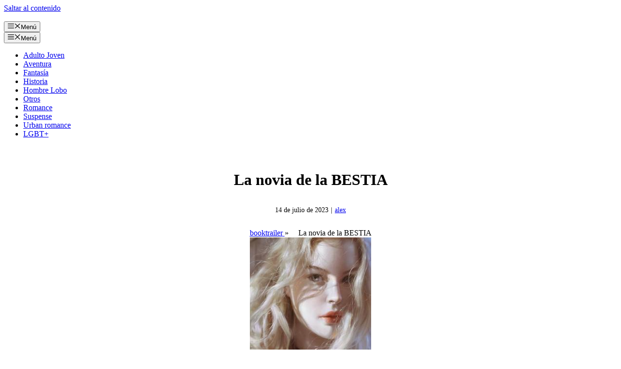

--- FILE ---
content_type: text/html; charset=UTF-8
request_url: https://booktrailer.cat/hombre-lobo/la-novia-de-la-bestia/
body_size: 17798
content:
<!DOCTYPE html> <html lang="es"> <head> <meta charset="UTF-8"> <meta name='robots' content='index, follow, max-image-preview:large, max-snippet:-1, max-video-preview:-1'/> <style>img:is([sizes="auto" i], [sizes^="auto," i]) { contain-intrinsic-size: 3000px 1500px }</style> <meta name="viewport" content="width=device-width, initial-scale=1"> <!-- This site is optimized with the Yoast SEO plugin v23.8 - https://yoast.com/wordpress/plugins/seo/ --> <title>La novia de la BESTIA - booktrailer</title><link rel="stylesheet" href="https://booktrailer.cat/wp-content/cache/min/1/94d4d33633831eb176ad02faebf57cd7.css" media="all" data-minify="1" /> <link rel="canonical" href="https://booktrailer.cat/hombre-lobo/la-novia-de-la-bestia/"/> <meta property="og:locale" content="es_ES"/> <meta property="og:type" content="article"/> <meta property="og:title" content="La novia de la BESTIA - booktrailer"/> <meta property="og:description" content="Aukan un metamorfo que no conoce la delicadeza, los modales ni el significado del amor queda flechado sin saberlo de una hermosa joven la cual conoce cuando ataca su hogar dispuesto a matarlos. Pero, le da una opción que sea su &quot;esclava&quot; a cambio de la seguridad de su familia. Lyssca una hermosa joven que casi siempre se encuentra al borde de la muerte gracias a su débil cuerpo, decide aceptar su oferta, ya que para ella es &quot;morir hoy con mi familia o morir en unas semanas siendo una esclava, pero con mi familia viva&quot; PORTADA: La encontré en Pinterest"/> <meta property="og:url" content="https://booktrailer.cat/hombre-lobo/la-novia-de-la-bestia/"/> <meta property="og:site_name" content="booktrailer"/> <meta property="article:published_time" content="2023-07-14T18:15:54+00:00"/> <meta property="og:image" content="https://booktrailer.cat/wp-content/uploads/2023/07/coverbig-140.jpg"/> <meta property="og:image:width" content="250"/> <meta property="og:image:height" content="350"/> <meta property="og:image:type" content="image/jpeg"/> <meta name="author" content="alex"/> <meta name="twitter:card" content="summary_large_image"/> <meta name="twitter:label1" content="Escrito por"/> <meta name="twitter:data1" content="alex"/> <meta name="twitter:label2" content="Tiempo de lectura"/> <meta name="twitter:data2" content="8 minutos"/> <script type="application/ld+json" class="yoast-schema-graph">{"@context":"https://schema.org","@graph":[{"@type":"Article","@id":"https://booktrailer.cat/hombre-lobo/la-novia-de-la-bestia/#article","isPartOf":{"@id":"https://booktrailer.cat/hombre-lobo/la-novia-de-la-bestia/"},"author":{"name":"alex","@id":"https://booktrailer.cat/#/schema/person/939859bcb722cf4ac3f546a83557de16"},"headline":"La novia de la BESTIA","datePublished":"2023-07-14T18:15:54+00:00","dateModified":"2023-07-14T18:15:54+00:00","mainEntityOfPage":{"@id":"https://booktrailer.cat/hombre-lobo/la-novia-de-la-bestia/"},"wordCount":1654,"publisher":{"@id":"https://booktrailer.cat/#organization"},"image":{"@id":"https://booktrailer.cat/hombre-lobo/la-novia-de-la-bestia/#primaryimage"},"thumbnailUrl":"https://booktrailer.cat/wp-content/uploads/2023/07/coverbig-140.jpg","keywords":["18+","Alfa","Arrogante/Dominante","Brecha de edad","Chico travieso","Fantasía","Lujuria/Erótica","Primer amor","Tribu"],"articleSection":["Hombre Lobo"],"inLanguage":"es"},{"@type":"WebPage","@id":"https://booktrailer.cat/hombre-lobo/la-novia-de-la-bestia/","url":"https://booktrailer.cat/hombre-lobo/la-novia-de-la-bestia/","name":"La novia de la BESTIA - booktrailer","isPartOf":{"@id":"https://booktrailer.cat/#website"},"primaryImageOfPage":{"@id":"https://booktrailer.cat/hombre-lobo/la-novia-de-la-bestia/#primaryimage"},"image":{"@id":"https://booktrailer.cat/hombre-lobo/la-novia-de-la-bestia/#primaryimage"},"thumbnailUrl":"https://booktrailer.cat/wp-content/uploads/2023/07/coverbig-140.jpg","datePublished":"2023-07-14T18:15:54+00:00","dateModified":"2023-07-14T18:15:54+00:00","breadcrumb":{"@id":"https://booktrailer.cat/hombre-lobo/la-novia-de-la-bestia/#breadcrumb"},"inLanguage":"es","potentialAction":[{"@type":"ReadAction","target":["https://booktrailer.cat/hombre-lobo/la-novia-de-la-bestia/"]}]},{"@type":"ImageObject","inLanguage":"es","@id":"https://booktrailer.cat/hombre-lobo/la-novia-de-la-bestia/#primaryimage","url":"https://booktrailer.cat/wp-content/uploads/2023/07/coverbig-140.jpg","contentUrl":"https://booktrailer.cat/wp-content/uploads/2023/07/coverbig-140.jpg","width":250,"height":350,"caption":"La novia de la BESTIA"},{"@type":"BreadcrumbList","@id":"https://booktrailer.cat/hombre-lobo/la-novia-de-la-bestia/#breadcrumb","itemListElement":[{"@type":"ListItem","position":1,"name":"Portada","item":"https://booktrailer.cat/"},{"@type":"ListItem","position":2,"name":"La novia de la BESTIA"}]},{"@type":"WebSite","@id":"https://booktrailer.cat/#website","url":"https://booktrailer.cat/","name":"booktrailer","description":"","publisher":{"@id":"https://booktrailer.cat/#organization"},"potentialAction":[{"@type":"SearchAction","target":{"@type":"EntryPoint","urlTemplate":"https://booktrailer.cat/?s={search_term_string}"},"query-input":{"@type":"PropertyValueSpecification","valueRequired":true,"valueName":"search_term_string"}}],"inLanguage":"es"},{"@type":"Organization","@id":"https://booktrailer.cat/#organization","name":"booktrailer","url":"https://booktrailer.cat/","logo":{"@type":"ImageObject","inLanguage":"es","@id":"https://booktrailer.cat/#/schema/logo/image/","url":"https://booktrailer.cat/wp-content/uploads/2024/11/avery-logo.svg","contentUrl":"https://booktrailer.cat/wp-content/uploads/2024/11/avery-logo.svg","caption":"booktrailer"},"image":{"@id":"https://booktrailer.cat/#/schema/logo/image/"}},{"@type":"Person","@id":"https://booktrailer.cat/#/schema/person/939859bcb722cf4ac3f546a83557de16","name":"alex","image":{"@type":"ImageObject","inLanguage":"es","@id":"https://booktrailer.cat/#/schema/person/image/","url":"https://booktrailer.cat/wp-content/plugins/clearfy-pro/assets/images/default-avatar.png","contentUrl":"https://booktrailer.cat/wp-content/plugins/clearfy-pro/assets/images/default-avatar.png","caption":"alex"},"sameAs":["https://styria.es"],"url":"https://booktrailer.cat/author/alex/"}]}</script> <!-- / Yoast SEO plugin. --> <link href='https://fonts.gstatic.com' crossorigin rel='preconnect'/> <link href='https://fonts.googleapis.com' crossorigin rel='preconnect'/>  <style id='classic-theme-styles-inline-css'> /*! This file is auto-generated */ .wp-block-button__link{color:#fff;background-color:#32373c;border-radius:9999px;box-shadow:none;text-decoration:none;padding:calc(.667em + 2px) calc(1.333em + 2px);font-size:1.125em}.wp-block-file__button{background:#32373c;color:#fff;text-decoration:none} </style> <style id='global-styles-inline-css'> :root{--wp--preset--aspect-ratio--square: 1;--wp--preset--aspect-ratio--4-3: 4/3;--wp--preset--aspect-ratio--3-4: 3/4;--wp--preset--aspect-ratio--3-2: 3/2;--wp--preset--aspect-ratio--2-3: 2/3;--wp--preset--aspect-ratio--16-9: 16/9;--wp--preset--aspect-ratio--9-16: 9/16;--wp--preset--color--black: #000000;--wp--preset--color--cyan-bluish-gray: #abb8c3;--wp--preset--color--white: #ffffff;--wp--preset--color--pale-pink: #f78da7;--wp--preset--color--vivid-red: #cf2e2e;--wp--preset--color--luminous-vivid-orange: #ff6900;--wp--preset--color--luminous-vivid-amber: #fcb900;--wp--preset--color--light-green-cyan: #7bdcb5;--wp--preset--color--vivid-green-cyan: #00d084;--wp--preset--color--pale-cyan-blue: #8ed1fc;--wp--preset--color--vivid-cyan-blue: #0693e3;--wp--preset--color--vivid-purple: #9b51e0;--wp--preset--color--contrast: var(--contrast);--wp--preset--color--contrast-2: var(--contrast-2);--wp--preset--color--contrast-3: var(--contrast-3);--wp--preset--color--base: var(--base);--wp--preset--color--base-2: var(--base-2);--wp--preset--color--base-3: var(--base-3);--wp--preset--color--accent: var(--accent);--wp--preset--gradient--vivid-cyan-blue-to-vivid-purple: linear-gradient(135deg,rgba(6,147,227,1) 0%,rgb(155,81,224) 100%);--wp--preset--gradient--light-green-cyan-to-vivid-green-cyan: linear-gradient(135deg,rgb(122,220,180) 0%,rgb(0,208,130) 100%);--wp--preset--gradient--luminous-vivid-amber-to-luminous-vivid-orange: linear-gradient(135deg,rgba(252,185,0,1) 0%,rgba(255,105,0,1) 100%);--wp--preset--gradient--luminous-vivid-orange-to-vivid-red: linear-gradient(135deg,rgba(255,105,0,1) 0%,rgb(207,46,46) 100%);--wp--preset--gradient--very-light-gray-to-cyan-bluish-gray: linear-gradient(135deg,rgb(238,238,238) 0%,rgb(169,184,195) 100%);--wp--preset--gradient--cool-to-warm-spectrum: linear-gradient(135deg,rgb(74,234,220) 0%,rgb(151,120,209) 20%,rgb(207,42,186) 40%,rgb(238,44,130) 60%,rgb(251,105,98) 80%,rgb(254,248,76) 100%);--wp--preset--gradient--blush-light-purple: linear-gradient(135deg,rgb(255,206,236) 0%,rgb(152,150,240) 100%);--wp--preset--gradient--blush-bordeaux: linear-gradient(135deg,rgb(254,205,165) 0%,rgb(254,45,45) 50%,rgb(107,0,62) 100%);--wp--preset--gradient--luminous-dusk: linear-gradient(135deg,rgb(255,203,112) 0%,rgb(199,81,192) 50%,rgb(65,88,208) 100%);--wp--preset--gradient--pale-ocean: linear-gradient(135deg,rgb(255,245,203) 0%,rgb(182,227,212) 50%,rgb(51,167,181) 100%);--wp--preset--gradient--electric-grass: linear-gradient(135deg,rgb(202,248,128) 0%,rgb(113,206,126) 100%);--wp--preset--gradient--midnight: linear-gradient(135deg,rgb(2,3,129) 0%,rgb(40,116,252) 100%);--wp--preset--font-size--small: 13px;--wp--preset--font-size--medium: 20px;--wp--preset--font-size--large: 36px;--wp--preset--font-size--x-large: 42px;--wp--preset--spacing--20: 0.44rem;--wp--preset--spacing--30: 0.67rem;--wp--preset--spacing--40: 1rem;--wp--preset--spacing--50: 1.5rem;--wp--preset--spacing--60: 2.25rem;--wp--preset--spacing--70: 3.38rem;--wp--preset--spacing--80: 5.06rem;--wp--preset--shadow--natural: 6px 6px 9px rgba(0, 0, 0, 0.2);--wp--preset--shadow--deep: 12px 12px 50px rgba(0, 0, 0, 0.4);--wp--preset--shadow--sharp: 6px 6px 0px rgba(0, 0, 0, 0.2);--wp--preset--shadow--outlined: 6px 6px 0px -3px rgba(255, 255, 255, 1), 6px 6px rgba(0, 0, 0, 1);--wp--preset--shadow--crisp: 6px 6px 0px rgba(0, 0, 0, 1);}:where(.is-layout-flex){gap: 0.5em;}:where(.is-layout-grid){gap: 0.5em;}body .is-layout-flex{display: flex;}.is-layout-flex{flex-wrap: wrap;align-items: center;}.is-layout-flex > :is(*, div){margin: 0;}body .is-layout-grid{display: grid;}.is-layout-grid > :is(*, div){margin: 0;}:where(.wp-block-columns.is-layout-flex){gap: 2em;}:where(.wp-block-columns.is-layout-grid){gap: 2em;}:where(.wp-block-post-template.is-layout-flex){gap: 1.25em;}:where(.wp-block-post-template.is-layout-grid){gap: 1.25em;}.has-black-color{color: var(--wp--preset--color--black) !important;}.has-cyan-bluish-gray-color{color: var(--wp--preset--color--cyan-bluish-gray) !important;}.has-white-color{color: var(--wp--preset--color--white) !important;}.has-pale-pink-color{color: var(--wp--preset--color--pale-pink) !important;}.has-vivid-red-color{color: var(--wp--preset--color--vivid-red) !important;}.has-luminous-vivid-orange-color{color: var(--wp--preset--color--luminous-vivid-orange) !important;}.has-luminous-vivid-amber-color{color: var(--wp--preset--color--luminous-vivid-amber) !important;}.has-light-green-cyan-color{color: var(--wp--preset--color--light-green-cyan) !important;}.has-vivid-green-cyan-color{color: var(--wp--preset--color--vivid-green-cyan) !important;}.has-pale-cyan-blue-color{color: var(--wp--preset--color--pale-cyan-blue) !important;}.has-vivid-cyan-blue-color{color: var(--wp--preset--color--vivid-cyan-blue) !important;}.has-vivid-purple-color{color: var(--wp--preset--color--vivid-purple) !important;}.has-black-background-color{background-color: var(--wp--preset--color--black) !important;}.has-cyan-bluish-gray-background-color{background-color: var(--wp--preset--color--cyan-bluish-gray) !important;}.has-white-background-color{background-color: var(--wp--preset--color--white) !important;}.has-pale-pink-background-color{background-color: var(--wp--preset--color--pale-pink) !important;}.has-vivid-red-background-color{background-color: var(--wp--preset--color--vivid-red) !important;}.has-luminous-vivid-orange-background-color{background-color: var(--wp--preset--color--luminous-vivid-orange) !important;}.has-luminous-vivid-amber-background-color{background-color: var(--wp--preset--color--luminous-vivid-amber) !important;}.has-light-green-cyan-background-color{background-color: var(--wp--preset--color--light-green-cyan) !important;}.has-vivid-green-cyan-background-color{background-color: var(--wp--preset--color--vivid-green-cyan) !important;}.has-pale-cyan-blue-background-color{background-color: var(--wp--preset--color--pale-cyan-blue) !important;}.has-vivid-cyan-blue-background-color{background-color: var(--wp--preset--color--vivid-cyan-blue) !important;}.has-vivid-purple-background-color{background-color: var(--wp--preset--color--vivid-purple) !important;}.has-black-border-color{border-color: var(--wp--preset--color--black) !important;}.has-cyan-bluish-gray-border-color{border-color: var(--wp--preset--color--cyan-bluish-gray) !important;}.has-white-border-color{border-color: var(--wp--preset--color--white) !important;}.has-pale-pink-border-color{border-color: var(--wp--preset--color--pale-pink) !important;}.has-vivid-red-border-color{border-color: var(--wp--preset--color--vivid-red) !important;}.has-luminous-vivid-orange-border-color{border-color: var(--wp--preset--color--luminous-vivid-orange) !important;}.has-luminous-vivid-amber-border-color{border-color: var(--wp--preset--color--luminous-vivid-amber) !important;}.has-light-green-cyan-border-color{border-color: var(--wp--preset--color--light-green-cyan) !important;}.has-vivid-green-cyan-border-color{border-color: var(--wp--preset--color--vivid-green-cyan) !important;}.has-pale-cyan-blue-border-color{border-color: var(--wp--preset--color--pale-cyan-blue) !important;}.has-vivid-cyan-blue-border-color{border-color: var(--wp--preset--color--vivid-cyan-blue) !important;}.has-vivid-purple-border-color{border-color: var(--wp--preset--color--vivid-purple) !important;}.has-vivid-cyan-blue-to-vivid-purple-gradient-background{background: var(--wp--preset--gradient--vivid-cyan-blue-to-vivid-purple) !important;}.has-light-green-cyan-to-vivid-green-cyan-gradient-background{background: var(--wp--preset--gradient--light-green-cyan-to-vivid-green-cyan) !important;}.has-luminous-vivid-amber-to-luminous-vivid-orange-gradient-background{background: var(--wp--preset--gradient--luminous-vivid-amber-to-luminous-vivid-orange) !important;}.has-luminous-vivid-orange-to-vivid-red-gradient-background{background: var(--wp--preset--gradient--luminous-vivid-orange-to-vivid-red) !important;}.has-very-light-gray-to-cyan-bluish-gray-gradient-background{background: var(--wp--preset--gradient--very-light-gray-to-cyan-bluish-gray) !important;}.has-cool-to-warm-spectrum-gradient-background{background: var(--wp--preset--gradient--cool-to-warm-spectrum) !important;}.has-blush-light-purple-gradient-background{background: var(--wp--preset--gradient--blush-light-purple) !important;}.has-blush-bordeaux-gradient-background{background: var(--wp--preset--gradient--blush-bordeaux) !important;}.has-luminous-dusk-gradient-background{background: var(--wp--preset--gradient--luminous-dusk) !important;}.has-pale-ocean-gradient-background{background: var(--wp--preset--gradient--pale-ocean) !important;}.has-electric-grass-gradient-background{background: var(--wp--preset--gradient--electric-grass) !important;}.has-midnight-gradient-background{background: var(--wp--preset--gradient--midnight) !important;}.has-small-font-size{font-size: var(--wp--preset--font-size--small) !important;}.has-medium-font-size{font-size: var(--wp--preset--font-size--medium) !important;}.has-large-font-size{font-size: var(--wp--preset--font-size--large) !important;}.has-x-large-font-size{font-size: var(--wp--preset--font-size--x-large) !important;} :where(.wp-block-post-template.is-layout-flex){gap: 1.25em;}:where(.wp-block-post-template.is-layout-grid){gap: 1.25em;} :where(.wp-block-columns.is-layout-flex){gap: 2em;}:where(.wp-block-columns.is-layout-grid){gap: 2em;} :root :where(.wp-block-pullquote){font-size: 1.5em;line-height: 1.6;} </style>    <style id='generate-style-inline-css'> .is-right-sidebar{width:30%;}.is-left-sidebar{width:30%;}.site-content .content-area{width:100%;}@media (max-width: 992px){.main-navigation .menu-toggle,.sidebar-nav-mobile:not(#sticky-placeholder){display:block;}.main-navigation ul,.gen-sidebar-nav,.main-navigation:not(.slideout-navigation):not(.toggled) .main-nav > ul,.has-inline-mobile-toggle #site-navigation .inside-navigation > *:not(.navigation-search):not(.main-nav){display:none;}.nav-align-right .inside-navigation,.nav-align-center .inside-navigation{justify-content:space-between;}.has-inline-mobile-toggle .mobile-menu-control-wrapper{display:flex;flex-wrap:wrap;}.has-inline-mobile-toggle .inside-header{flex-direction:row;text-align:left;flex-wrap:wrap;}.has-inline-mobile-toggle .header-widget,.has-inline-mobile-toggle #site-navigation{flex-basis:100%;}.nav-float-left .has-inline-mobile-toggle #site-navigation{order:10;}} #content {max-width: 800px;margin-left: auto;margin-right: auto;} .dynamic-author-image-rounded{border-radius:100%;}.dynamic-featured-image, .dynamic-author-image{vertical-align:middle;}.one-container.blog .dynamic-content-template:not(:last-child), .one-container.archive .dynamic-content-template:not(:last-child){padding-bottom:0px;}.dynamic-entry-excerpt > p:last-child{margin-bottom:0px;} </style> <link rel='stylesheet' id='generate-google-fonts-css' href='https://fonts.googleapis.com/css?family=Prata%3Aregular%7CNunito+Sans%3Aregular%2C600%2C700&#038;display=auto' media='all'/>  <style id='generateblocks-inline-css'> .gb-container-cade0e22{text-align:center;}.gb-container-0b164a60{text-align:right;}.gb-container-7c1bfddb{max-width:1260px;padding:30px 20px;margin-right:auto;margin-left:auto;}.gb-container-c105eb23 > .gb-inside-container{padding:0;max-width:1260px;margin-left:auto;margin-right:auto;}.gb-grid-wrapper > .gb-grid-column-c105eb23 > .gb-container{display:flex;flex-direction:column;height:100%;}.gb-container-c105eb23.inline-post-meta-area > .gb-inside-container{display:flex;align-items:center;justify-content:center;}a.gb-button-2e82a0a9{display:inline-flex;align-items:center;justify-content:center;text-align:center;padding-right:20px;color:var(--contrast-2);text-decoration:none;}a.gb-button-2e82a0a9:hover, a.gb-button-2e82a0a9:active, a.gb-button-2e82a0a9:focus{color:var(--contrast-3);}a.gb-button-2e82a0a9 .gb-icon{line-height:0;}a.gb-button-2e82a0a9 .gb-icon svg{width:0.9em;height:0.9em;fill:currentColor;}a.gb-button-bc893506{display:inline-flex;align-items:center;justify-content:center;text-align:center;padding-right:20px;color:var(--contrast-2);text-decoration:none;}a.gb-button-bc893506:hover, a.gb-button-bc893506:active, a.gb-button-bc893506:focus{color:var(--contrast-3);}a.gb-button-bc893506 .gb-icon{line-height:0;}a.gb-button-bc893506 .gb-icon svg{width:0.9em;height:0.9em;fill:currentColor;}a.gb-button-7ff22dec{display:inline-flex;align-items:center;justify-content:center;text-align:center;padding-right:20px;color:var(--contrast-2);text-decoration:none;}a.gb-button-7ff22dec:hover, a.gb-button-7ff22dec:active, a.gb-button-7ff22dec:focus{color:var(--contrast-3);}a.gb-button-7ff22dec .gb-icon{line-height:0;}a.gb-button-7ff22dec .gb-icon svg{width:0.9em;height:0.9em;fill:currentColor;}a.gb-button-90e48df8{display:inline-flex;align-items:center;justify-content:center;text-align:center;padding-right:20px;color:var(--contrast-2);text-decoration:none;}a.gb-button-90e48df8:hover, a.gb-button-90e48df8:active, a.gb-button-90e48df8:focus{color:var(--contrast-3);}a.gb-button-90e48df8 .gb-icon{line-height:0;}a.gb-button-90e48df8 .gb-icon svg{width:0.9em;height:0.9em;fill:currentColor;}a.gb-button-85a55f3f{display:inline-flex;align-items:center;justify-content:center;text-align:center;padding-right:20px;color:var(--contrast-2);text-decoration:none;}a.gb-button-85a55f3f:hover, a.gb-button-85a55f3f:active, a.gb-button-85a55f3f:focus{color:var(--contrast-3);}a.gb-button-85a55f3f .gb-icon{line-height:0;}a.gb-button-85a55f3f .gb-icon svg{width:0.9em;height:0.9em;fill:currentColor;}a.gb-button-20507e26{display:inline-flex;align-items:center;justify-content:center;text-align:center;padding-right:20px;color:var(--contrast-2);text-decoration:none;}a.gb-button-20507e26:hover, a.gb-button-20507e26:active, a.gb-button-20507e26:focus{color:var(--contrast-3);}a.gb-button-20507e26 .gb-icon{line-height:0;}a.gb-button-20507e26 .gb-icon svg{width:0.9em;height:0.9em;fill:currentColor;}a.gb-button-bbe00b67{display:inline-flex;align-items:center;justify-content:center;text-align:center;padding-right:20px;color:var(--contrast-2);text-decoration:none;}a.gb-button-bbe00b67:hover, a.gb-button-bbe00b67:active, a.gb-button-bbe00b67:focus{color:var(--contrast-3);}a.gb-button-bbe00b67 .gb-icon{line-height:0;}a.gb-button-bbe00b67 .gb-icon svg{width:0.9em;height:0.9em;fill:currentColor;}a.gb-button-6b1d06d6{display:inline-flex;align-items:center;justify-content:center;text-align:center;padding-right:20px;color:var(--contrast-2);text-decoration:none;}a.gb-button-6b1d06d6:hover, a.gb-button-6b1d06d6:active, a.gb-button-6b1d06d6:focus{color:var(--contrast-3);}a.gb-button-6b1d06d6 .gb-icon{line-height:0;}a.gb-button-6b1d06d6 .gb-icon svg{width:0.9em;height:0.9em;fill:currentColor;}a.gb-button-8290a75a{display:inline-flex;align-items:center;justify-content:center;text-align:center;padding-right:20px;color:var(--contrast-2);text-decoration:none;}a.gb-button-8290a75a:hover, a.gb-button-8290a75a:active, a.gb-button-8290a75a:focus{color:var(--contrast-3);}a.gb-button-8290a75a .gb-icon{line-height:0;}a.gb-button-8290a75a .gb-icon svg{width:0.9em;height:0.9em;fill:currentColor;}a.gb-button-16813e45{display:inline-flex;align-items:center;justify-content:center;text-align:center;padding-right:20px;color:var(--contrast-2);text-decoration:none;}a.gb-button-16813e45:hover, a.gb-button-16813e45:active, a.gb-button-16813e45:focus{color:var(--contrast-3);}a.gb-button-16813e45 .gb-icon{line-height:0;}a.gb-button-16813e45 .gb-icon svg{width:0.9em;height:0.9em;fill:currentColor;}h1.gb-headline-7d308528{text-align:center;}p.gb-headline-2360bf21{font-size:14px;margin-bottom:0px;}p.gb-headline-e2ca915f{font-size:14px;padding-right:5px;padding-left:5px;margin-bottom:0px;}p.gb-headline-c882248b{font-size:14px;margin-bottom:0px;}.gb-container .wp-block-image img{vertical-align:middle;}.gb-grid-wrapper .wp-block-image{margin-bottom:0;}.gb-highlight{background:none;} </style>   <style id='generate-offside-inline-css'> :root{--gp-slideout-width:265px;}.slideout-navigation.main-navigation{background-color:var(--base-2);}.slideout-navigation.main-navigation .main-nav ul li a{color:var(--contrast);}.slideout-navigation.main-navigation .main-nav ul li:not([class*="current-menu-"]):hover > a, .slideout-navigation.main-navigation .main-nav ul li:not([class*="current-menu-"]):focus > a, .slideout-navigation.main-navigation .main-nav ul li.sfHover:not([class*="current-menu-"]) > a{color:var(--contrast-2);background-color:var(--base-2);}.slideout-navigation.main-navigation .main-nav ul li[class*="current-menu-"] > a{color:var(--contrast);background-color:var(--base-2);}.slideout-navigation, .slideout-navigation a{color:var(--contrast);}.slideout-navigation button.slideout-exit{color:var(--contrast);padding-left:20px;padding-right:20px;}.slide-opened nav.toggled .menu-toggle:before{display:none;}@media (max-width: 992px){.menu-bar-item.slideout-toggle{display:none;}} </style> <style>.pseudo-clearfy-link { color: #008acf; cursor: pointer;}.pseudo-clearfy-link:hover { text-decoration: none;}</style><script type="application/ld+json">{
    "@context": "https://schema.org",
    "@type": "Article",
    "headline": "La novia de la BESTIA",
    "image": "https://booktrailer.cat/wp-content/uploads/2023/07/coverbig-140.jpg",
    "alternativeHeadline": "La novia de la BESTIA",
    "description": "",
    "datePublished": "2023-07-14",
    "dateCreated": "2023-07-14",
    "dateModified": "2023-07-14",
    "wordcount": 1649,
    "mainEntityOfPage": {
        "@type": "WebPage",
        "@id": "https://booktrailer.cat/hombre-lobo/la-novia-de-la-bestia/"
    },
    "publisher": {
        "@type": "Organization",
        "name": "booktrailer",
        "logo": {
            "@type": "ImageObject",
            "url": "https://booktrailer.cat/wp-content/uploads/2024/11/avery-logo.svg"
        }
    },
    "author": {
        "@type": "Person",
        "name": "alex"
    },
    "articleBody": null,
    "articleSection": "Hombre Lobo"
}</script><link rel="icon" href="https://booktrailer.cat/wp-content/uploads/2024/11/booktrailer-fav.svg" sizes="32x32"/> <link rel="icon" href="https://booktrailer.cat/wp-content/uploads/2024/11/booktrailer-fav.svg" sizes="192x192"/> <link rel="apple-touch-icon" href="https://booktrailer.cat/wp-content/uploads/2024/11/booktrailer-fav.svg"/> <meta name="msapplication-TileImage" content="https://booktrailer.cat/wp-content/uploads/2024/11/booktrailer-fav.svg"/> <style id="wp-custom-css"> .site-footer .sub-menu { display: none; } .entry-content figure { text-align: center; } .btn, a.btn{ padding: .6rem 1.5rem; border-radius: 4px; background: #f2e3e3; margin-bottom: 20px; display: inline-block; color: black; }/* GeneratePress Site CSS */ /* End GeneratePress Site CSS */ footer.entry-meta { margin-top: 4px; }.inside-article .entry-summary { display: none; } .breadcrumb-custom { display: flex; justify-content: center; margin: auto; max-width: 500PX; } .breadcrumb-custom > div { padding: 0 10px; } .inside-article, .nav-links{ text-align:center; } .nav-links{ padding:20px; } .site-content { flex-wrap: wrap; } .posts__grid { display: flex; flex-wrap: wrap; justify-content: center; } article.grid__post { max-width: 500px; } .footer__posts{ max-width:1200px; } section.footer__posts { max-width: 1200px; margin: auto; } article.grid__post{ display: flex; flex-direction: column; align-items: center; padding: 10px; } .footer__posts h2{ text-align: center; margin-top:30px; } .generate-columns-container { max-width: 1200px; margin: auto; } .content-area#primary{ max-width:800px; margin:auto; } #content { max-width:1200px !important; margin: auto; } footer{ padding:30px 0; } </style> <noscript><style id="rocket-lazyload-nojs-css">.rll-youtube-player, [data-lazy-src]{display:none !important;}</style></noscript></head> <body class="post-template-default single single-post postid-3819 single-format-standard wp-custom-logo wp-embed-responsive post-image-above-header post-image-aligned-center slideout-enabled slideout-mobile sticky-menu-slide no-sidebar nav-float-right one-container header-aligned-left dropdown-hover featured-image-active" itemtype="https://schema.org/Blog" itemscope> <a class="screen-reader-text skip-link" href="#content" title="Saltar al contenido">Saltar al contenido</a> <div class="top-bar top-bar-align-right"> <div class="inside-top-bar grid-container"> </div> </div> <header class="site-header has-inline-mobile-toggle" id="masthead" aria-label="Sitio" itemtype="https://schema.org/WPHeader" itemscope> <div class="inside-header grid-container"> <div class="site-logo"> <a href="https://booktrailer.cat/" rel="home"> <img class="header-image is-logo-image" alt="booktrailer" src="data:image/svg+xml,%3Csvg%20xmlns='http://www.w3.org/2000/svg'%20viewBox='0%200%200%200'%3E%3C/svg%3E" width="0" height="0" data-lazy-src="https://booktrailer.cat/wp-content/uploads/2024/11/avery-logo.svg"/><noscript><img class="header-image is-logo-image" alt="booktrailer" src="https://booktrailer.cat/wp-content/uploads/2024/11/avery-logo.svg" width="0" height="0"/></noscript> </a> </div> <nav class="main-navigation mobile-menu-control-wrapper" id="mobile-menu-control-wrapper" aria-label="Cambiar a móvil"> <button data-nav="site-navigation" class="menu-toggle" aria-controls="generate-slideout-menu" aria-expanded="false"> <span class="gp-icon icon-menu-bars"><svg viewBox="0 0 512 512" aria-hidden="true" xmlns="http://www.w3.org/2000/svg" width="1em" height="1em"><path d="M0 96c0-13.255 10.745-24 24-24h464c13.255 0 24 10.745 24 24s-10.745 24-24 24H24c-13.255 0-24-10.745-24-24zm0 160c0-13.255 10.745-24 24-24h464c13.255 0 24 10.745 24 24s-10.745 24-24 24H24c-13.255 0-24-10.745-24-24zm0 160c0-13.255 10.745-24 24-24h464c13.255 0 24 10.745 24 24s-10.745 24-24 24H24c-13.255 0-24-10.745-24-24z"/></svg><svg viewBox="0 0 512 512" aria-hidden="true" xmlns="http://www.w3.org/2000/svg" width="1em" height="1em"><path d="M71.029 71.029c9.373-9.372 24.569-9.372 33.942 0L256 222.059l151.029-151.03c9.373-9.372 24.569-9.372 33.942 0 9.372 9.373 9.372 24.569 0 33.942L289.941 256l151.03 151.029c9.372 9.373 9.372 24.569 0 33.942-9.373 9.372-24.569 9.372-33.942 0L256 289.941l-151.029 151.03c-9.373 9.372-24.569 9.372-33.942 0-9.372-9.373-9.372-24.569 0-33.942L222.059 256 71.029 104.971c-9.372-9.373-9.372-24.569 0-33.942z"/></svg></span><span class="screen-reader-text">Menú</span> </button> </nav> <nav class="main-navigation sub-menu-right" id="site-navigation" aria-label="Principal" itemtype="https://schema.org/SiteNavigationElement" itemscope> <div class="inside-navigation grid-container"> <button class="menu-toggle" aria-controls="generate-slideout-menu" aria-expanded="false"> <span class="gp-icon icon-menu-bars"><svg viewBox="0 0 512 512" aria-hidden="true" xmlns="http://www.w3.org/2000/svg" width="1em" height="1em"><path d="M0 96c0-13.255 10.745-24 24-24h464c13.255 0 24 10.745 24 24s-10.745 24-24 24H24c-13.255 0-24-10.745-24-24zm0 160c0-13.255 10.745-24 24-24h464c13.255 0 24 10.745 24 24s-10.745 24-24 24H24c-13.255 0-24-10.745-24-24zm0 160c0-13.255 10.745-24 24-24h464c13.255 0 24 10.745 24 24s-10.745 24-24 24H24c-13.255 0-24-10.745-24-24z"/></svg><svg viewBox="0 0 512 512" aria-hidden="true" xmlns="http://www.w3.org/2000/svg" width="1em" height="1em"><path d="M71.029 71.029c9.373-9.372 24.569-9.372 33.942 0L256 222.059l151.029-151.03c9.373-9.372 24.569-9.372 33.942 0 9.372 9.373 9.372 24.569 0 33.942L289.941 256l151.03 151.029c9.372 9.373 9.372 24.569 0 33.942-9.373 9.372-24.569 9.372-33.942 0L256 289.941l-151.029 151.03c-9.373 9.372-24.569 9.372-33.942 0-9.372-9.373-9.372-24.569 0-33.942L222.059 256 71.029 104.971c-9.372-9.373-9.372-24.569 0-33.942z"/></svg></span><span class="screen-reader-text">Menú</span> </button> <div id="primary-menu" class="main-nav"><ul id="menu-primary-menu" class=" menu sf-menu"><li id="menu-item-3539" class="menu-item menu-item-type-taxonomy menu-item-object-category menu-item-3539"><a href="https://booktrailer.cat/category/adulto-joven/">Adulto Joven</a></li> <li id="menu-item-3540" class="menu-item menu-item-type-taxonomy menu-item-object-category menu-item-3540"><a href="https://booktrailer.cat/category/aventura/">Aventura</a></li> <li id="menu-item-3541" class="menu-item menu-item-type-taxonomy menu-item-object-category menu-item-3541"><a href="https://booktrailer.cat/category/fantasia/">Fantasía</a></li> <li id="menu-item-3542" class="menu-item menu-item-type-taxonomy menu-item-object-category menu-item-3542"><a href="https://booktrailer.cat/category/historia/">Historia</a></li> <li id="menu-item-3543" class="menu-item menu-item-type-taxonomy menu-item-object-category current-post-ancestor current-menu-parent current-post-parent menu-item-3543"><a href="https://booktrailer.cat/category/hombre-lobo/">Hombre Lobo</a></li> <li id="menu-item-3545" class="menu-item menu-item-type-taxonomy menu-item-object-category menu-item-3545"><a href="https://booktrailer.cat/category/otros/">Otros</a></li> <li id="menu-item-3546" class="menu-item menu-item-type-taxonomy menu-item-object-category menu-item-3546"><a href="https://booktrailer.cat/category/romance/">Romance</a></li> <li id="menu-item-3547" class="menu-item menu-item-type-taxonomy menu-item-object-category menu-item-3547"><a href="https://booktrailer.cat/category/suspense/">Suspense</a></li> <li id="menu-item-3548" class="menu-item menu-item-type-taxonomy menu-item-object-category menu-item-3548"><a href="https://booktrailer.cat/category/urban-romance/">Urban romance</a></li> <li id="menu-item-3544" class="menu-item menu-item-type-taxonomy menu-item-object-category menu-item-3544"><a href="https://booktrailer.cat/category/lgbt/">LGBT+</a></li> </ul></div> </div> </nav> </div> </header> <div class="gb-container gb-container-57793cf8"> <div class="gb-container gb-container-7c1bfddb"> <h1 class="gb-headline gb-headline-7d308528 gb-headline-text">La novia de la BESTIA</h1> <div class="gb-container gb-container-c105eb23 inline-post-meta-area"><div class="gb-inside-container"> <p class="gb-headline gb-headline-2360bf21 gb-headline-text"><time class="entry-date published" datetime="2023-07-14T20:15:54+02:00">14 de julio de 2023</time></p> <p class="gb-headline gb-headline-e2ca915f gb-headline-text">|</p> <p class="gb-headline gb-headline-c882248b gb-headline-text"><a href="https://booktrailer.cat/author/alex/">alex</a></p> </div></div> </div> </div> <div> <div itemscope="itemscope" itemtype="https://schema.org/BreadcrumbList" class="breadcrumb-custom"><div itemprop="itemListElement" itemscope="itemscope" itemtype="https://schema.org/ListItem" > <a itemprop="item" href="https://booktrailer.cat/" class="pathway breadcrumb-custom__item"> <span itemprop="name">booktrailer</span> </a> <span class="divider"> » </span><meta itemprop="position" content="1"/></div> <div itemprop="itemListElement" itemscope="itemscope" itemtype="https://schema.org/ListItem" class="active"><span class="breadcrumb-custom__item" itemprop="name">La novia de la BESTIA</span><meta itemprop="position" content="2"/></div></div> </div> <div class="site grid-container container hfeed" id="page"> <div class="site-content" id="content"> <div class="content-area" id="primary"> <main class="site-main" id="main"> <article id="post-3819" class="post-3819 post type-post status-publish format-standard has-post-thumbnail hentry category-hombre-lobo tag-76 tag-alfa tag-arrogante-dominante tag-brecha-de-edad tag-chico-travieso tag-fantasia tag-lujuria-erotica tag-primer-amor tag-tribu" itemtype="https://schema.org/CreativeWork" itemscope> <div class="inside-article"> <div class="featured-image page-header-image-single "> <img width="250" height="350" src="data:image/svg+xml,%3Csvg%20xmlns='http://www.w3.org/2000/svg'%20viewBox='0%200%20250%20350'%3E%3C/svg%3E" class="attachment-full size-full" alt="La novia de la BESTIA" itemprop="image" decoding="async" fetchpriority="high" data-lazy-srcset="https://booktrailer.cat/wp-content/uploads/2023/07/coverbig-140.jpg 250w, https://booktrailer.cat/wp-content/uploads/2023/07/coverbig-140-214x300.jpg 214w" data-lazy-sizes="(max-width: 250px) 100vw, 250px" data-lazy-src="https://booktrailer.cat/wp-content/uploads/2023/07/coverbig-140.jpg"/><noscript><img width="250" height="350" src="https://booktrailer.cat/wp-content/uploads/2023/07/coverbig-140.jpg" class="attachment-full size-full" alt="La novia de la BESTIA" itemprop="image" decoding="async" fetchpriority="high" srcset="https://booktrailer.cat/wp-content/uploads/2023/07/coverbig-140.jpg 250w, https://booktrailer.cat/wp-content/uploads/2023/07/coverbig-140-214x300.jpg 214w" sizes="(max-width: 250px) 100vw, 250px"/></noscript> </div> <header class="entry-header"> <div class="entry-meta"> <span class="posted-on"><time class="entry-date published" datetime="2023-07-14T20:15:54+02:00" itemprop="datePublished">14 de julio de 2023</time></span> <span class="byline">por <span class="author vcard" itemprop="author" itemtype="https://schema.org/Person" itemscope><a class="url fn n" href="https://booktrailer.cat/author/alex/" title="Ver todas las entradas de alex" rel="author" itemprop="url"><span class="author-name" itemprop="name">alex</span></a></span></span> </div> </header> <div class="entry-content" itemprop="text"> </p> <div class="chapter-content box" data-v-2bceeb5d> <h2 class="chapter-title" data-v-2bceeb5d> Capítulo 1 Aukan, el guerrero</h2> <div class="chapter-text" data-v-2bceeb5d> <div data-v-2bceeb5d> <p class="p_sj">Gritos de agonía y de dolor provenientes de los guerreros que suplican ser convertidos en esclavos antes de morir en las garras de aquel que conocen como “La bestia” que es un metamorfo* superior a la gran mayoría por su gran tamaño y fuerza. Aukan que es el nombre de aquel temido guerrero va arrastrando su espada por todo el suelo provocando que la sangre no solo ensucie su espada sino también la casa de uno de los condes más importantes del imperio del sur. Aukan, intenta mantenerse lo más cuerdo posible para no pasar asesinar a sus propios soldados.</p> <p>/&gt;</p> <p class="p_sj">Para Aukan es fácil detectar como el aroma a sangre se va mezclando con el miedo que siente el conde, una parte de él le dice que lo mate, pero la racional le dice que lo interrogue para saber el paradero de su familia. Sabe que sería un problema dejar a los aristócratas del imperio enemigo vivos, ya que muchas veces ha tenido que lidiar con los que quieren venganza y que terminan con el mismo destino. La muerte.</p> <p class="p_sj">Con su espada levanta la cabeza del conde, no se sorprende verlo tan tranquilo aun cuando todo su ser huele a miedo.</p> <p class="p_sj">—Se lo preguntaré una sola vez ¿En dónde está escondiendo a su familia Duque?</p> <p class="p_sj">El duque que es conocido por ser bastante orgulloso no le responde, aunque lo torture hasta el borde de la muerte jamás le diría en donde se encuentra su familia. Prefiere la muerte antes de entregar lo más importante de su vida.</p> <p class="p_sj">—Pudo haber salvado a su familia, es una pena que tendrán el mismo destino que su hijo mayor y que casualidad, también será por mis manos—Susurra Aukan con una sonrisa, la cual provoca un escalofrío al duque.</p> <p class="p_sj">El ambiente de la nada se empezó a volver más pesado para el duque quien no puede dejar de pensar en las últimas palabras que Aukan le dio, quiere creer que solamente quiere impregnar esa semilla de miedo para que le ruegue por su vida y de paso jurarle lealtad. Eso es lo que normalmente haría un aristócrata para “salvar” su pellejo.</p> <p class="p_sj">Las puertas se abren con brusquedad sorprendiendo al duque por completo. Sin embargo, no puede creer lo que sus ojos están viendo. Su esposa, al igual que su “único” hijo macho junto con sus princesas se encuentran amarrados de las manos y cada uno tiene una cadena en el cuello. El duque sabe perfectamente para qué sirven, esas cadenas al estar alrededor de un cuello humano evitaran que corran, pero si se transforman se apretaran de forma instantánea hasta provocarles la muerte. </p> <p class="p_sj">El metamorfo que los lleva los obliga a moverse de brusca para después tirarlos al lado del duque, algo que logra sacarlo de sus casillas por ver como una de sus hijas, la que tiene el cuerpo más débil empieza a quejarse por el dolor.</p> <p>/&gt;</p> <p class="p_sj">—¿Acaso no saben cómo tratar a una niña? ¡Malditos bastardos!</p> <p class="p_sj">Aukan que ignora por completo los insultos que el hombre le está dando, no le interesan en lo absoluto, ya que no es algo que jamás haya escuchado de otras bocas, en realidad es todo lo contrario y es más normal de lo que le gustaría. </p> <p class="p_sj">Empieza a inspeccionar a todos los miembros de la familia, la duquesa tiene el cabello rubio, pero al igual que el duque este color se ha ido perdiendo y poco a poco se va remplazando con un blanco. No puede ver bien su color de ojos, ya que no se atreve a levantar su mirada, y tampoco la obligara hacerlo.</p> <p class="p_sj">Pasa su mirada al que ahora es el hijo mayor y heredero del ducado. Este es rubio, un poco bajo y su cuerpo se ve que está trabajado lo suficiente para dar pelea, pero no como para vencerla. Cuando mira al siguiente miembro de aquella familia tampoco ve algo diferente al resto, es alta, no es delgada, cabello rubio y sobre su cuerpo se puede apreciar el aroma de un macho.</p> <p class="p_sj">Hasta el momento todo parecía marchar a su favor, pero cuando su mirada se clava en la joven que se encuentra “escondida” por el cuerpo de su madre y hermano siente algo extraño, como una corriente eléctrica suave y satisfactoria. No siente que sea sentimiento llamado amor, sino que más bien siente curiosidad por ella y por su extraño aroma, el cual no le desagrada demasiado.</p> </div> <div data-v-2bceeb5d> <p class="p_sj">Se acerca a ella ignorando las súplicas del duque por la vida de su pequeña hija, Aukan no puede evitar sonreír al escucharlo, ya que ya sabe una de sus debilidades. Con su espada levanta la cabeza de la joven que a su parecer es demasiado delgada como para ser una hembra adulta, pero gracias al vestido que esta lleva puede notar que tiene unos pechos que a su parecer son igual de delicadas que la perla más cara. Sin embargo, no puede apreciar demasiado bien su rostro gracias a la poca luz que hay en el lugar y también porque su largo cabello rubio casi blanco le cubre algunas partes del rostro.</p> <p class="p_sj">Con su mano áspera y llena de cicatrices le aparta un par de mechones de cabello, ahora puede ver perfectamente aquel rostro. Lo primero que llama su atención son sus ojos “azules como el cielo en verano, tan puros como el agua cristalina y labios de rosa pálido”. Aukan no puede evitar pensar que es igual que aquella flor llamada fresia* que crece cerca de su hogar, a su parecer es una de las más hermosas y delicadas, incluso para alguien como él.</p> <p class="p_sj">Con cada segundo que pasa admirando el rostro de la metamorfa siente que algo malo sucede con él, siente un pequeño cosquilleo por todo el cuerpo algo que le incomoda y su corazón empieza a latir con fuerza. Cree que en cualquier momento este se saldrá de su pecho, y su lado más salvaje le exige salir entre lloriqueos. </p> <p>/&gt;</p> <p class="p_sj">—¿Cuál es tu nombre? —Aukan trata de que su tono de voz no suene con demasiado interés. </p> <p class="p_sj">—Lys&#8230; Lyssca. —Le responde la muchacha de forma débil, ya que siente que en cualquier momento su cuerpo empezara a colapsar por el dolor y la fiebre que poco a poco empieza a aumentar. </p> <p class="p_sj">—¿Cuántos años tienes?</p> <p class="p_sj">—Tengo diecinueve. —Lyssca empieza a toser de manera brusca preocupando así a todos los que se encuentran presentas. Sin embargo, Aukan intenta no prestarle demasiada atención al estado de la chica.</p> <p class="p_sj">—¿Estás casada? —La chica no le responde por sentirse cada vez más débil. </p> <p class="p_sj">—¡Mi señor! —Grita el padre de Lyssca tratando de que Aukan quite su atención de ella. —Ella no sé encuentra casada.</p> <p class="p_sj">—No recuerdo haberle preguntado a usted. Naji, córtale la lengua.</p> <p class="p_sj">Naji que es quien trajo a la familia del duque y el segundo al mando después de Aukan se acerca al conde de forma desinteresada mientras saca una navaja dispuesto a obedecer las órdenes de su líder.</p> <p class="p_sj">—¡No, espere! —Lyssca logra detener a Naji con su grito, pero al momento empieza a toser gotas de sangre. —Por favor… No lo haga. —Aunque se lo esté pidiendo a Naji no puede dejar de mirar a Aukan.</p> <p class="p_sj">Aukan se empieza a sentir mucho más extraño que antes, y es que al ver los ojos llorosos de la joven no puede evitar sentirse débil. Puede que su instinto de metamorfo esté empezando a reaccionar ante la esencia extraña que emana la hembra, con ese pensamiento en su cabeza se aleja de manera brusca de aquella Ninfa* como si fuera el ser más peligroso del lugar, cuando en realidad lo es él.</p> <p>/&gt;</p> <p class="p_sj">—¿Qué ganaré yo si no mato a tu apreciado padre?, ¿qué podría darme una metamorfa tan débil como tú?</p> <p>/&gt;</p> <p class="p_sj">—Yo… Yo no podría darle nada. Mi cuerpo es demasiado débil, incluso en estos momentos siento que caeré desmayada, no le sería de utilidad en ningún aspecto. —Lyssca no le está mintiendo en lo absoluto, su cuerpo es demasiado débil a tal punto que un simple resfriado podría causarle grandes problemas.</p> <p class="p_sj">—¿No podrías serme de utilidad? —Aukan con una sonrisa siniestra mira a su compañero. —Esta señorita será mi esclava personal a cambio de que su familia siga teniendo sus comedidas y dinero.</p> <p class="p_sj">—¿Qué? ¡Claro que no! —La duquesa que ha estado callada todo el tiempo no pudo seguir de esa forma. —¡Prefiero que morir en tus asquerosas manos antes de que uno de mis hijos te sirva!</p> <p class="p_sj">—Es su decisión señora. —Aukan se posiciona otra vez en frente de aquella hembra que a su parecer es igual a una Nínfula. — ¿Qué harás pequeño cachorro? </p> <p class="p_sj">—Yo… —Lyssca no sabe que debería elegir, pero de cualquier forma ambas opciones la llevaran a la muerte. —Si llego a morir ¿no le harán nada a mi familia?</p> <p class="p_sj">—¡¿Qué estupideces están diciendo Lyssca?! —Interrumpe esta vez su hermano mayor.</p> <p class="p_sj">—Te prometo que si llegas a morir por cualquier cosa del destino tu familia estará a salvo.</p> <p class="p_sj">—Seré su esclava.</p> <p class="p_sj">Aukan sonríe satisfecha mientras que la familia de Lyssca sigue negándose entre gritos e insultos hacia él y Lyssca solo piensa que es una manera de prolongar su muerte un par de días y si tiene suerte semanas. Además, su familia estará a salvo. </p> <p class="p_sj">…</p> <p class="p_sj">SIGNIFICADOS DE PALABRAS:</p> <p class="p_sj">Metamorfo: Cambia formas.</p> <p class="p_sj">NINFA: Mujer de enorme atractivo y encanto.</p> <p class="p_sj"> </div> </div> <p> <a href="https://www.manobook.com/readBook/4734375/305511/La-novia-de-la-BESTIA" target="_blank" class="read-btn btn isClick" data-v-2bceeb5d rel="noopener">Seguir leyendo</a></div> </div> <footer class="entry-meta" aria-label="Meta de entradas"> <span class="cat-links"><span class="gp-icon icon-categories"><svg viewBox="0 0 512 512" aria-hidden="true" xmlns="http://www.w3.org/2000/svg" width="1em" height="1em"><path d="M0 112c0-26.51 21.49-48 48-48h110.014a48 48 0 0143.592 27.907l12.349 26.791A16 16 0 00228.486 128H464c26.51 0 48 21.49 48 48v224c0 26.51-21.49 48-48 48H48c-26.51 0-48-21.49-48-48V112z"/></svg></span><span class="screen-reader-text">Categorías </span><a href="https://booktrailer.cat/category/hombre-lobo/" rel="category tag">Hombre Lobo</a></span> <span class="tags-links"><span class="gp-icon icon-tags"><svg viewBox="0 0 512 512" aria-hidden="true" xmlns="http://www.w3.org/2000/svg" width="1em" height="1em"><path d="M20 39.5c-8.836 0-16 7.163-16 16v176c0 4.243 1.686 8.313 4.687 11.314l224 224c6.248 6.248 16.378 6.248 22.626 0l176-176c6.244-6.244 6.25-16.364.013-22.615l-223.5-224A15.999 15.999 0 00196.5 39.5H20zm56 96c0-13.255 10.745-24 24-24s24 10.745 24 24-10.745 24-24 24-24-10.745-24-24z"/><path d="M259.515 43.015c4.686-4.687 12.284-4.687 16.97 0l228 228c4.686 4.686 4.686 12.284 0 16.97l-180 180c-4.686 4.687-12.284 4.687-16.97 0-4.686-4.686-4.686-12.284 0-16.97L479.029 279.5 259.515 59.985c-4.686-4.686-4.686-12.284 0-16.97z"/></svg></span><span class="screen-reader-text">Etiquetas </span><a href="https://booktrailer.cat/tag/18/" rel="tag">18+</a>, <a href="https://booktrailer.cat/tag/alfa/" rel="tag">Alfa</a>, <a href="https://booktrailer.cat/tag/arrogante-dominante/" rel="tag">Arrogante/Dominante</a>, <a href="https://booktrailer.cat/tag/brecha-de-edad/" rel="tag">Brecha de edad</a>, <a href="https://booktrailer.cat/tag/chico-travieso/" rel="tag">Chico travieso</a>, <a href="https://booktrailer.cat/tag/fantasia/" rel="tag">Fantasía</a>, <a href="https://booktrailer.cat/tag/lujuria-erotica/" rel="tag">Lujuria/Erótica</a>, <a href="https://booktrailer.cat/tag/primer-amor/" rel="tag">Primer amor</a>, <a href="https://booktrailer.cat/tag/tribu/" rel="tag">Tribu</a></span> <nav id="nav-below" class="post-navigation" aria-label="Entradas"> <div class="nav-previous"><span class="gp-icon icon-arrow-left"><svg viewBox="0 0 192 512" aria-hidden="true" xmlns="http://www.w3.org/2000/svg" width="1em" height="1em" fill-rule="evenodd" clip-rule="evenodd" stroke-linejoin="round" stroke-miterlimit="1.414"><path d="M178.425 138.212c0 2.265-1.133 4.813-2.832 6.512L64.276 256.001l111.317 111.277c1.7 1.7 2.832 4.247 2.832 6.513 0 2.265-1.133 4.813-2.832 6.512L161.43 394.46c-1.7 1.7-4.249 2.832-6.514 2.832-2.266 0-4.816-1.133-6.515-2.832L16.407 262.514c-1.699-1.7-2.832-4.248-2.832-6.513 0-2.265 1.133-4.813 2.832-6.512l131.994-131.947c1.7-1.699 4.249-2.831 6.515-2.831 2.265 0 4.815 1.132 6.514 2.831l14.163 14.157c1.7 1.7 2.832 3.965 2.832 6.513z" fill-rule="nonzero"/></svg></span><span class="prev"><a href="https://booktrailer.cat/aventura/venganza-y-amor/" rel="prev">Venganza y amor</a></span></div><div class="nav-next"><span class="gp-icon icon-arrow-right"><svg viewBox="0 0 192 512" aria-hidden="true" xmlns="http://www.w3.org/2000/svg" width="1em" height="1em" fill-rule="evenodd" clip-rule="evenodd" stroke-linejoin="round" stroke-miterlimit="1.414"><path d="M178.425 256.001c0 2.266-1.133 4.815-2.832 6.515L43.599 394.509c-1.7 1.7-4.248 2.833-6.514 2.833s-4.816-1.133-6.515-2.833l-14.163-14.162c-1.699-1.7-2.832-3.966-2.832-6.515 0-2.266 1.133-4.815 2.832-6.515l111.317-111.316L16.407 144.685c-1.699-1.7-2.832-4.249-2.832-6.515s1.133-4.815 2.832-6.515l14.163-14.162c1.7-1.7 4.249-2.833 6.515-2.833s4.815 1.133 6.514 2.833l131.994 131.993c1.7 1.7 2.832 4.249 2.832 6.515z" fill-rule="nonzero"/></svg></span><span class="next"><a href="https://booktrailer.cat/lgbt/mi-prisionero-libro-unico/" rel="next">Mi Prisionero.(Libro único)</a></span></div> </nav> </footer> </div> </article> </main> </div> <section class="footer__posts"> <div class="container bnm-container"> <h2> Publicaciones más populares </h2> <div class="posts__grid generate-columns-container "> <article class="grid__post inside-article"> <div style="max-height: 300px; overflow:hidden"> <a href="https://booktrailer.cat/aventura/bailarina-exotica/"><img width="250" height="350" src="data:image/svg+xml,%3Csvg%20xmlns='http://www.w3.org/2000/svg'%20viewBox='0%200%20250%20350'%3E%3C/svg%3E" alt="Bailarina exótica" data-lazy-src="https://booktrailer.cat/wp-content/uploads/2023/07/coverbig-119.jpg"><noscript><img width="250" height="350" src="https://booktrailer.cat/wp-content/uploads/2023/07/coverbig-119.jpg" alt="Bailarina exótica"></noscript></a> </div> <h3><a href="https://booktrailer.cat/aventura/bailarina-exotica/">Bailarina exótica</a></h3><p>La vida para diana , no es nada fácil . Una mujer sin estudios , que solo tiene la belleza . Para poder ganar dinero para salvar la vida de su pequeña hermana que padece de leucemia .</p> </article> <article class="grid__post inside-article"> <div style="max-height: 300px; overflow:hidden"> <a href="https://booktrailer.cat/romance/brilla-tu-sonrisa/"><img width="250" height="350" src="data:image/svg+xml,%3Csvg%20xmlns='http://www.w3.org/2000/svg'%20viewBox='0%200%20250%20350'%3E%3C/svg%3E" alt="Brilla Tu Sonrisa" data-lazy-src="https://booktrailer.cat/wp-content/uploads/2023/07/coverbig-56.jpg"><noscript><img width="250" height="350" src="https://booktrailer.cat/wp-content/uploads/2023/07/coverbig-56.jpg" alt="Brilla Tu Sonrisa"></noscript></a> </div> <h3><a href="https://booktrailer.cat/romance/brilla-tu-sonrisa/">Brilla Tu Sonrisa</a></h3><p>Ella cayó en la trampa de su hermana y tuvo una aventura de una noche, y, peor aún, se quedó embarazada. Cuatro años después, cuando regresó con su hijo, un caballero encantador apareció en su vida. Desde el momento en que ella lo vio, le pareció familiar, pero no encontró la razón hasta que vio a su hijo junto a él.</p> </article> <article class="grid__post inside-article"> <div style="max-height: 300px; overflow:hidden"> <a href="https://booktrailer.cat/aventura/un-contrato-con-mi-torpe-y-sexi-secretaria/"><img width="250" height="350" src="data:image/svg+xml,%3Csvg%20xmlns='http://www.w3.org/2000/svg'%20viewBox='0%200%20250%20350'%3E%3C/svg%3E" alt="Un contrato con mi torpe y sexi secretaria" data-lazy-src="https://booktrailer.cat/wp-content/uploads/2023/07/coverbig-79.jpg"><noscript><img width="250" height="350" src="https://booktrailer.cat/wp-content/uploads/2023/07/coverbig-79.jpg" alt="Un contrato con mi torpe y sexi secretaria"></noscript></a> </div> <h3><a href="https://booktrailer.cat/aventura/un-contrato-con-mi-torpe-y-sexi-secretaria/">Un contrato con mi torpe y sexi secretaria</a></h3><p>Después de la muerte de su esposa, Andrea Laureti se convirtió en un hombre obstinado, cerrado y dominante. Con un niño de cinco años, y la empresa más importante a su cargo su vida se vuelve un caos, hasta que llega ella, Amber Rodríguez, su nueva secretaria, una mujer extramadanen torpe, pero lamentablemente sexi, tanto, que pondrá el mundo del arrogante CEO de cabezas, porque él necesita una solución a...</p> </article> <article class="grid__post inside-article"> <div style="max-height: 300px; overflow:hidden"> <a href="https://booktrailer.cat/otros/mi-profesor-es-un-psicopata/"><img width="250" height="350" src="data:image/svg+xml,%3Csvg%20xmlns='http://www.w3.org/2000/svg'%20viewBox='0%200%20250%20350'%3E%3C/svg%3E" alt="Mi profesor es un psicopata" data-lazy-src="https://booktrailer.cat/wp-content/uploads/2023/07/coverbig-173.jpg"><noscript><img width="250" height="350" src="https://booktrailer.cat/wp-content/uploads/2023/07/coverbig-173.jpg" alt="Mi profesor es un psicopata"></noscript></a> </div> <h3><a href="https://booktrailer.cat/otros/mi-profesor-es-un-psicopata/">Mi profesor es un psicopata</a></h3><p>Sofía era una estudiante destacada y una hija ejemplar pero su mundo se pone de cabeza cuando su profesor califica su prueba con una nota que no merecía. Ese aparentemente insignificante detalle despojara a Sofía de la inocencia de sus 18 años, le mostrará lo crudo que puede ser el mundo pero, sobre todo, lo malvadas que pueden ser algunas personas, poco a poco descubrirá lo que su profesor tiene...</p> </article> </div> </div> </section> <section class="footer__posts"> <div class="container bnm-container"> <h2> Últimas publicaciones </h2> <div class="posts__grid"> <article class="grid__post"> <a href="https://booktrailer.cat/urban-romance/amanecer-junto-a-ti/"><img width="250" height="350" src="data:image/svg+xml,%3Csvg%20xmlns='http://www.w3.org/2000/svg'%20viewBox='0%200%20250%20350'%3E%3C/svg%3E" alt="Amanecer Junto a Ti" data-lazy-src="https://booktrailer.cat/wp-content/uploads/2023/07/coverbig-201.jpg"><noscript><img width="250" height="350" src="https://booktrailer.cat/wp-content/uploads/2023/07/coverbig-201.jpg" alt="Amanecer Junto a Ti"></noscript></a><h3><a href="https://booktrailer.cat/urban-romance/amanecer-junto-a-ti/">Amanecer Junto a Ti</a></h3><p>Para ayudar a su padre, quien era un jugador oprimido por muchas deudas, Molly Xia se veía obligada a beber drogas alucinógenas para calentar la cama de un hombre poderoso y, en adelante, estaba destinada a convertirse en su juguete sexual. Después de haber pasado por una ruptura dura, Brian Long, un hombre frío e indiferente, consideraba a Molly como nada más que un reemplazo físico para su ex novia....</p> </article> <article class="grid__post"> <a href="https://booktrailer.cat/suspense/por-ti-cambiare/"><img width="250" height="350" src="data:image/svg+xml,%3Csvg%20xmlns='http://www.w3.org/2000/svg'%20viewBox='0%200%20250%20350'%3E%3C/svg%3E" alt="POR TI CAMBIARÉ" data-lazy-src="https://booktrailer.cat/wp-content/uploads/2023/07/coverbig-200.jpg"><noscript><img width="250" height="350" src="https://booktrailer.cat/wp-content/uploads/2023/07/coverbig-200.jpg" alt="POR TI CAMBIARÉ"></noscript></a><h3><a href="https://booktrailer.cat/suspense/por-ti-cambiare/">POR TI CAMBIARÉ</a></h3><p>- ¡YA DEJA DE GOLPEARME! .- En el piso suplicaba para que dejara de torturarme - ¡LO DEJARE DE HACER, CUANDO DEJES DE SER UNA ZORRA! .- Otro golpe - Nunca te he engañado, el solo me saludo .- Me levanté como pude - .......- No decía nada, el sabía que yo tenía razón, y no lo aceptaba - ¡Quiero el divorcio Ignacio! .- Lo miré, me miró, hubo un...</p> </article> <article class="grid__post"> <a href="https://booktrailer.cat/historia/elina/"><img width="250" height="350" src="data:image/svg+xml,%3Csvg%20xmlns='http://www.w3.org/2000/svg'%20viewBox='0%200%20250%20350'%3E%3C/svg%3E" alt="Elina" data-lazy-src="https://booktrailer.cat/wp-content/uploads/2023/07/coverbig-199.jpg"><noscript><img width="250" height="350" src="https://booktrailer.cat/wp-content/uploads/2023/07/coverbig-199.jpg" alt="Elina"></noscript></a><h3><a href="https://booktrailer.cat/historia/elina/">Elina</a></h3><p>Elina es una joven que tiene una vida normal hasta que un hecho da lugar a muchos cambios en su vida. A través de todo esto descubre lo fuerte que llega a ser. También los cambios y giros que da la vida. Experimenta la fragilidad de la mente humana.</p> </article> <article class="grid__post"> <a href="https://booktrailer.cat/otros/la-obsesion-de-los-abagnale/"><img width="250" height="350" src="data:image/svg+xml,%3Csvg%20xmlns='http://www.w3.org/2000/svg'%20viewBox='0%200%20250%20350'%3E%3C/svg%3E" alt="La obsesión de los Abagnale" data-lazy-src="https://booktrailer.cat/wp-content/uploads/2023/07/coverbig-198.jpg"><noscript><img width="250" height="350" src="https://booktrailer.cat/wp-content/uploads/2023/07/coverbig-198.jpg" alt="La obsesión de los Abagnale"></noscript></a><h3><a href="https://booktrailer.cat/otros/la-obsesion-de-los-abagnale/">La obsesión de los Abagnale</a></h3><p>Katrina Abanale, chica con cara de Ángel pero corazón de demonio esta chica por más que paresca inocente te puede destruir en cuestiones de segundos a su vida llega Marlon un joven carnicero de 16 años él cual se convierte en la obsesión de esta chica aunque ella también se convierte en la obsesión de este chico Freddy Abagnale es conocido por ser agresivo y sanguinario, desde pequeño a estado...</p> </article> </div> </div> </section> </div> </div> <div class="site-footer grid-container footer-bar-active footer-bar-align-center"> <footer class="site-info" aria-label="Sitio" itemtype="https://schema.org/WPFooter" itemscope> <div class="inside-site-info grid-container"> <div class="footer-bar"> <aside id="block-15" class="widget inner-padding widget_block widget_text"> <p>Correo: <a href="/cdn-cgi/l/email-protection#91f8fff7fed1f3fefefae5e3f0f8fdf4e3bff2f0e5"><span class="__cf_email__" data-cfemail="ef86818980af8d8080849b9d8e86838a9dc18c8e9b">[email&#160;protected]</span></a></p> </aside><aside id="nav_menu-5" class="widget inner-padding widget_nav_menu"><div class="menu-favorites-footer-menu-container"><ul id="menu-favorites-footer-menu" class="menu"><li id="menu-item-3958" class="menu-item menu-item-type-post_type menu-item-object-page menu-item-3958"><a href="https://booktrailer.cat/write-for-us/">Conviértete en Autor Invitado y Escribe para Nosotros</a></li> <li id="menu-item-3967" class="menu-item menu-item-type-post_type menu-item-object-page menu-item-privacy-policy menu-item-3967"><a rel="privacy-policy" href="https://booktrailer.cat/politica-privacidad/">Política de privacidad</a></li> <li id="menu-item-3982" class="menu-item menu-item-type-post_type menu-item-object-page menu-item-3982"><a href="https://booktrailer.cat/sitemap/">Mapa del sitio</a></li> </ul></div></aside> </div> <div class="copyright-bar"> © 2025 booktrailer.cat • Reservados todos los derechos </div> </div> </footer> </div> <nav id="generate-slideout-menu" class="main-navigation slideout-navigation do-overlay" itemtype="https://schema.org/SiteNavigationElement" itemscope> <div class="inside-navigation grid-container grid-parent"> <button class="slideout-exit has-svg-icon"><span class="gp-icon pro-close"> <svg viewBox="0 0 512 512" aria-hidden="true" role="img" version="1.1" xmlns="http://www.w3.org/2000/svg" xmlns:xlink="http://www.w3.org/1999/xlink" width="1em" height="1em"> <path d="M71.029 71.029c9.373-9.372 24.569-9.372 33.942 0L256 222.059l151.029-151.03c9.373-9.372 24.569-9.372 33.942 0 9.372 9.373 9.372 24.569 0 33.942L289.941 256l151.03 151.029c9.372 9.373 9.372 24.569 0 33.942-9.373 9.372-24.569 9.372-33.942 0L256 289.941l-151.029 151.03c-9.373 9.372-24.569 9.372-33.942 0-9.372-9.373-9.372-24.569 0-33.942L222.059 256 71.029 104.971c-9.372-9.373-9.372-24.569 0-33.942z"/> </svg> </span> <span class="screen-reader-text">Cerrar</span></button><div class="main-nav"><ul id="menu-primary-menu-1" class=" slideout-menu"><li class="menu-item menu-item-type-taxonomy menu-item-object-category menu-item-3539"><a href="https://booktrailer.cat/category/adulto-joven/">Adulto Joven</a></li> <li class="menu-item menu-item-type-taxonomy menu-item-object-category menu-item-3540"><a href="https://booktrailer.cat/category/aventura/">Aventura</a></li> <li class="menu-item menu-item-type-taxonomy menu-item-object-category menu-item-3541"><a href="https://booktrailer.cat/category/fantasia/">Fantasía</a></li> <li class="menu-item menu-item-type-taxonomy menu-item-object-category menu-item-3542"><a href="https://booktrailer.cat/category/historia/">Historia</a></li> <li class="menu-item menu-item-type-taxonomy menu-item-object-category current-post-ancestor current-menu-parent current-post-parent menu-item-3543"><a href="https://booktrailer.cat/category/hombre-lobo/">Hombre Lobo</a></li> <li class="menu-item menu-item-type-taxonomy menu-item-object-category menu-item-3545"><a href="https://booktrailer.cat/category/otros/">Otros</a></li> <li class="menu-item menu-item-type-taxonomy menu-item-object-category menu-item-3546"><a href="https://booktrailer.cat/category/romance/">Romance</a></li> <li class="menu-item menu-item-type-taxonomy menu-item-object-category menu-item-3547"><a href="https://booktrailer.cat/category/suspense/">Suspense</a></li> <li class="menu-item menu-item-type-taxonomy menu-item-object-category menu-item-3548"><a href="https://booktrailer.cat/category/urban-romance/">Urban romance</a></li> <li class="menu-item menu-item-type-taxonomy menu-item-object-category menu-item-3544"><a href="https://booktrailer.cat/category/lgbt/">LGBT+</a></li> </ul></div> </div><!-- .inside-navigation --> </nav><!-- #site-navigation --> <script data-cfasync="false" src="/cdn-cgi/scripts/5c5dd728/cloudflare-static/email-decode.min.js"></script><script>var pseudo_links = document.querySelectorAll(".pseudo-clearfy-link");for (var i=0;i<pseudo_links.length;i++ ) { pseudo_links[i].addEventListener("click", function(e){   window.open( e.target.getAttribute("data-uri") ); }); }</script><script id="generate-a11y">!function(){"use strict";if("querySelector"in document&&"addEventListener"in window){var e=document.body;e.addEventListener("mousedown",function(){e.classList.add("using-mouse")}),e.addEventListener("keydown",function(){e.classList.remove("using-mouse")})}}();</script><script id="generate-offside-js-extra">
var offSide = {"side":"right"};
</script> <script src="https://booktrailer.cat/wp-content/plugins/gp-premium/menu-plus/functions/js/offside.min.js" id="generate-offside-js"></script> <script src="https://booktrailer.cat/wp-includes/js/dist/hooks.min.js" id="wp-hooks-js"></script> <script src="https://booktrailer.cat/wp-includes/js/dist/i18n.min.js" id="wp-i18n-js"></script> <script id="wp-i18n-js-after">
wp.i18n.setLocaleData( { 'text direction\u0004ltr': [ 'ltr' ] } );
</script> <script data-minify="1" src="https://booktrailer.cat/wp-content/cache/min/1/wp-content/plugins/contact-form-7/includes/swv/js/index.js?ver=1743080585" id="swv-js"></script> <script id="contact-form-7-js-translations">
( function( domain, translations ) {
	var localeData = translations.locale_data[ domain ] || translations.locale_data.messages;
	localeData[""].domain = domain;
	wp.i18n.setLocaleData( localeData, domain );
} )( "contact-form-7", {"translation-revision-date":"2025-02-18 08:30:17+0000","generator":"GlotPress\/4.0.1","domain":"messages","locale_data":{"messages":{"":{"domain":"messages","plural-forms":"nplurals=2; plural=n != 1;","lang":"es"},"This contact form is placed in the wrong place.":["Este formulario de contacto est\u00e1 situado en el lugar incorrecto."],"Error:":["Error:"]}},"comment":{"reference":"includes\/js\/index.js"}} );
</script> <script id="contact-form-7-js-before">
var wpcf7 = {
    "api": {
        "root": "https:\/\/booktrailer.cat\/wp-json\/",
        "namespace": "contact-form-7\/v1"
    },
    "cached": 1
};
</script> <script data-minify="1" src="https://booktrailer.cat/wp-content/cache/min/1/wp-content/plugins/contact-form-7/includes/js/index.js?ver=1743080585" id="contact-form-7-js"></script> <!--[if lte IE 11]> <script src="https://booktrailer.cat/wp-content/themes/generatepress/assets/js/classList.min.js" id="generate-classlist-js"></script> <![endif]--> <script id="generate-menu-js-extra">
var generatepressMenu = {"toggleOpenedSubMenus":"1","openSubMenuLabel":"Abrir el submen\u00fa","closeSubMenuLabel":"Cerrar el submen\u00fa"};
</script> <script src="https://booktrailer.cat/wp-content/themes/generatepress/assets/js/menu.min.js" id="generate-menu-js"></script> <script>window.lazyLoadOptions={elements_selector:"img[data-lazy-src],.rocket-lazyload",data_src:"lazy-src",data_srcset:"lazy-srcset",data_sizes:"lazy-sizes",class_loading:"lazyloading",class_loaded:"lazyloaded",threshold:300,callback_loaded:function(element){if(element.tagName==="IFRAME"&&element.dataset.rocketLazyload=="fitvidscompatible"){if(element.classList.contains("lazyloaded")){if(typeof window.jQuery!="undefined"){if(jQuery.fn.fitVids){jQuery(element).parent().fitVids()}}}}}};window.addEventListener('LazyLoad::Initialized',function(e){var lazyLoadInstance=e.detail.instance;if(window.MutationObserver){var observer=new MutationObserver(function(mutations){var image_count=0;var iframe_count=0;var rocketlazy_count=0;mutations.forEach(function(mutation){for(var i=0;i<mutation.addedNodes.length;i++){if(typeof mutation.addedNodes[i].getElementsByTagName!=='function'){continue}
if(typeof mutation.addedNodes[i].getElementsByClassName!=='function'){continue}
images=mutation.addedNodes[i].getElementsByTagName('img');is_image=mutation.addedNodes[i].tagName=="IMG";iframes=mutation.addedNodes[i].getElementsByTagName('iframe');is_iframe=mutation.addedNodes[i].tagName=="IFRAME";rocket_lazy=mutation.addedNodes[i].getElementsByClassName('rocket-lazyload');image_count+=images.length;iframe_count+=iframes.length;rocketlazy_count+=rocket_lazy.length;if(is_image){image_count+=1}
if(is_iframe){iframe_count+=1}}});if(image_count>0||iframe_count>0||rocketlazy_count>0){lazyLoadInstance.update()}});var b=document.getElementsByTagName("body")[0];var config={childList:!0,subtree:!0};observer.observe(b,config)}},!1)</script><script data-no-minify="1" async src="https://booktrailer.cat/wp-content/plugins/wp-rocket/assets/js/lazyload/17.5/lazyload.min.js"></script> <script defer src="https://static.cloudflareinsights.com/beacon.min.js/vcd15cbe7772f49c399c6a5babf22c1241717689176015" integrity="sha512-ZpsOmlRQV6y907TI0dKBHq9Md29nnaEIPlkf84rnaERnq6zvWvPUqr2ft8M1aS28oN72PdrCzSjY4U6VaAw1EQ==" data-cf-beacon='{"version":"2024.11.0","token":"021e302ebd1c4a81b6157796dbd1c329","r":1,"server_timing":{"name":{"cfCacheStatus":true,"cfEdge":true,"cfExtPri":true,"cfL4":true,"cfOrigin":true,"cfSpeedBrain":true},"location_startswith":null}}' crossorigin="anonymous"></script>
</body> </html> 
<!-- This website is like a Rocket, isn't it? Performance optimized by WP Rocket. Learn more: https://wp-rocket.me - Debug: cached@1743086987 -->